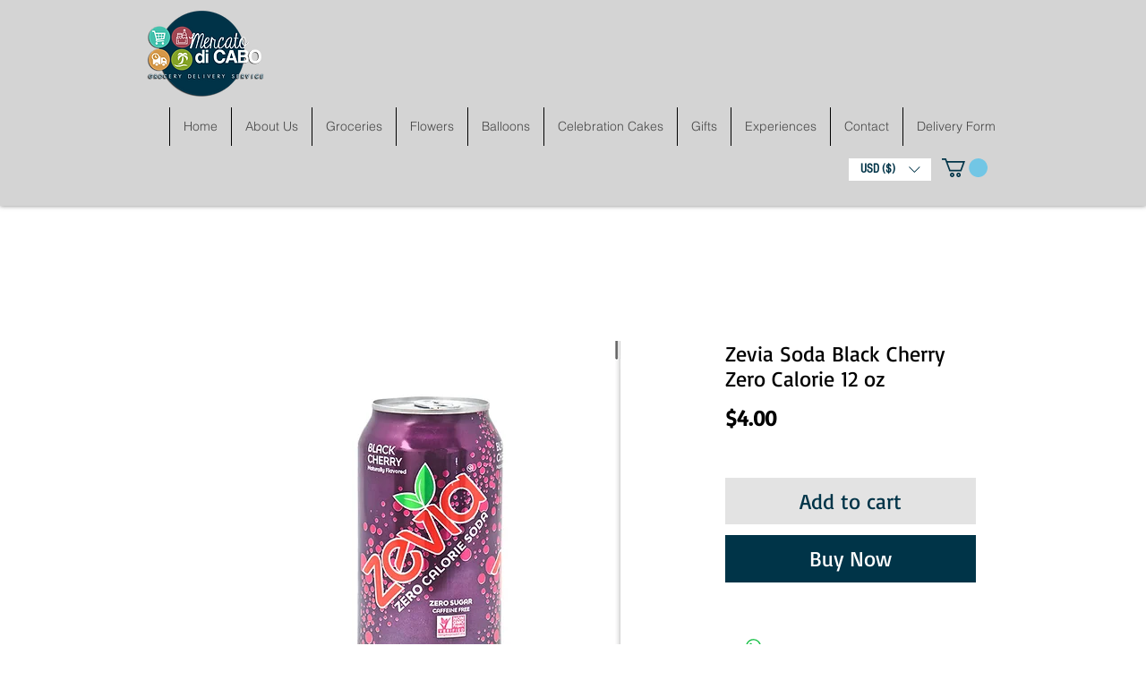

--- FILE ---
content_type: text/html; charset=utf-8
request_url: https://www.google.com/recaptcha/api2/aframe
body_size: 269
content:
<!DOCTYPE HTML><html><head><meta http-equiv="content-type" content="text/html; charset=UTF-8"></head><body><script nonce="Q4UPxTWcF62kmt1bzGXZ1g">/** Anti-fraud and anti-abuse applications only. See google.com/recaptcha */ try{var clients={'sodar':'https://pagead2.googlesyndication.com/pagead/sodar?'};window.addEventListener("message",function(a){try{if(a.source===window.parent){var b=JSON.parse(a.data);var c=clients[b['id']];if(c){var d=document.createElement('img');d.src=c+b['params']+'&rc='+(localStorage.getItem("rc::a")?sessionStorage.getItem("rc::b"):"");window.document.body.appendChild(d);sessionStorage.setItem("rc::e",parseInt(sessionStorage.getItem("rc::e")||0)+1);localStorage.setItem("rc::h",'1768364603042');}}}catch(b){}});window.parent.postMessage("_grecaptcha_ready", "*");}catch(b){}</script></body></html>